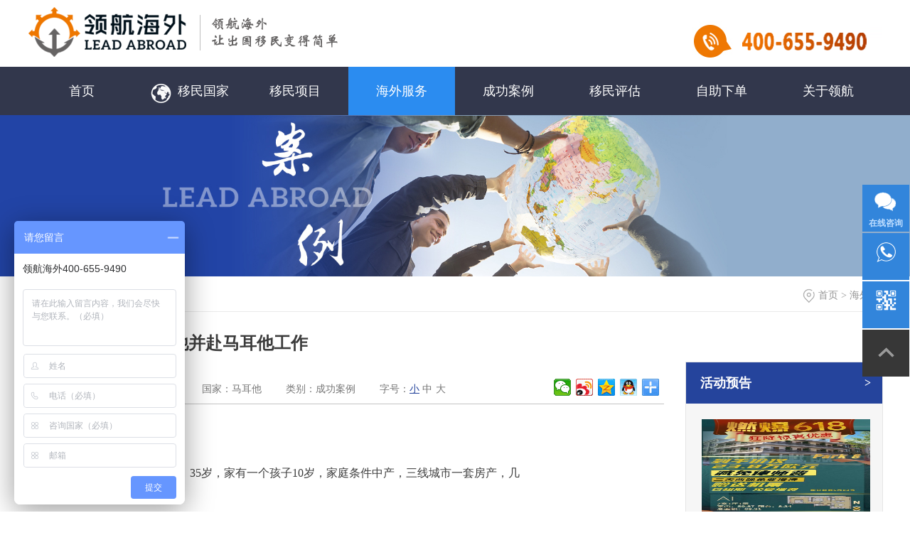

--- FILE ---
content_type: text/html; charset=utf-8
request_url: http://www.leadvisa.com/index.php/Home/Index/overseaart_detail.html?id=74&catid=14&country_id=12&type=successcase
body_size: 9276
content:
<!DOCTYPE html>
<html><head><meta http-equiv="Content-Type" content="text/html; charset=UTF-8">
    <meta name="viewport" content="width=device-width, initial-scale=1.0">
    <meta http-equiv="X-UA-Compatible" content="IE=edge">
    <meta name="renderer" content="webkit">
    <link type="image/x-icon" rel="icon" href="http://bjleadvisa.oss-cn-beijing.aliyuncs.com/Public/Home/images/favicon.ico">
    <link type="image/x-icon" rel="shortcut icon" href="http://bjleadvisa.oss-cn-beijing.aliyuncs.com/Public/Home/images/favicon.ico">
    <title>单亲母亲办理马耳他并赴马耳他工作</title>
            <meta name="keywords" content="领航海外，护照移民，快速移民，欧洲移民，购房移民，美国移民，加拿大移民，经济移民" />
            <meta name="description" content="领航海外服务移民客户超过1万个家庭，移民成功案例遍布35个国家，集团公司成立超过16年。专注于：快速移民、投资移民、海外护照、海外投资等领域。" />    <base href="http://www.leadvisa.com" />
    <link rel="stylesheet" type="text/css" href="http://bjleadvisa.oss-cn-beijing.aliyuncs.com/Public/Home/css/style.css" />
    <link rel="stylesheet" type="text/css" href="http://bjleadvisa.oss-cn-beijing.aliyuncs.com/Public/Home/css/tab.css" />
    <link rel="stylesheet" type="text/css" href="http://bjleadvisa.oss-cn-beijing.aliyuncs.com/Public/Home/css/page.css" />
    <link href="http://bjleadvisa.oss-cn-beijing.aliyuncs.com/Public/Home/css/index.css" type="text/css" rel="stylesheet" />
    <script type="text/javascript" src="http://bjleadvisa.oss-cn-beijing.aliyuncs.com/Public/Home/js/jquery.min.js"></script>
    <script type="text/javascript" src="http://bjleadvisa.oss-cn-beijing.aliyuncs.com/Public/Home/js/jquery.SuperSlide.2.1.source.js"></script>
    <script type="text/javascript" src="http://bjleadvisa.oss-cn-beijing.aliyuncs.com/Public/Home/js/home.js"></script>
<script>
var _hmt = _hmt || [];
(function() {
  var hm = document.createElement("script");
  hm.src = "https://hm.baidu.com/hm.js?2a8b8a35ecf7e786ca826128b754c1bc";
  var s = document.getElementsByTagName("script")[0];
  s.parentNode.insertBefore(hm, s);
})();
</script>
</head>
<!-- head -->
<div class="publicclass">
    <div class="headlogo"><img src="http://bjleadvisa.oss-cn-beijing.aliyuncs.com/Public/Home/img/logo.png"></div>
    <div class="headtelephone"><img src="http://bjleadvisa.oss-cn-beijing.aliyuncs.com/Public/Home/img/logo2.png"></div>
    <div class="clear"></div>
</div>
<style>
    ul.progect li:hover{
        background: #ffffff!important;
        color: #676767!important;
    }
    ul.progect li{
        height: auto!important;
        width: 480px;
        text-align: left;
        padding: 0 10px;
    }
    ul.progect li a{
        float: left;
        margin-right: 10px;
    }
    ul.progect li a:hover{
        color: #ee7700;
    }
    ul.progect li a.progecttitle{
        margin-right: 0px!important;
    }
    ul.progect{
        width: 500px!important;
        height: 315px!important;
    }
</style>
<!-- menu -->
<div class="menucont">
    <div class="publicclass">
        <ul>
            <li ><a href="/index.php/home/index/index.html">首页</a></li>
            <li ><a href="/index.php/home/index/map_country.html"><img
                src="http://bjleadvisa.oss-cn-beijing.aliyuncs.com/Public/Home/images/iconworld.png" alt="" style="vertical-align:middle">移民国家</a>
                <ul class="firstmenu childhref">
                    <li class="bj1">
                        <div class="title">北美：</div>
                        <a target="_blank" href="/index.php/home/index/country_detail/country_id/1">美国</a>
                        <a target="_blank" href="/index.php/home/index/country_detail/country_id/2">加拿大</a>
                    </li>
                    <li class="bj4">
                        <div class="title">加勒比：</div>
                        <a target="_blank" href="/index.php/home/index/country_detail/country_id/22">圣基茨</a>
                        <a target="_blank" href="/index.php/home/index/country_detail/country_id/24">圣卢西亚</a>
                        <a target="_blank" href="/index.php/home/index/country_detail/country_id/26">格林纳达</a>
                        <a target="_blank" href="/index.php/home/index/country_detail/country_id/23">多米尼克</a>
                        <a target="_blank" href="/index.php/home/index/country_detail/country_id/27">安提瓜</a>
                    </li>
                    <li class="bj2">
                        <div class="title">欧洲：</div>
                        <a target="_blank" href="/index.php/home/index/country_detail/country_id/10">希腊</a>
                        <a target="_blank" href="/index.php/home/index/country_detail/country_id/8">葡萄牙</a>
                        <a target="_blank" href="/index.php/home/index/country_detail/country_id/9">西班牙</a>
                        <a target="_blank" href="/index.php/home/index/country_detail/country_id/13">爱尔兰</a>
                        <a target="_blank" href="/index.php/home/index/country_detail/country_id/3">英国</a>
                        <a target="_blank" href="/index.php/home/index/country_detail/country_id/6">德国</a>
                        <a target="_blank" href="/index.php/home/index/country_detail/country_id/12">马耳他</a>
                        <a target="_blank" href="/index.php/home/index/country_detail/country_id/11">塞浦路斯</a>
                        <a target="_blank" href="/index.php/home/index/country_detail/country_id/25">芬兰</a>
                        <a target="_blank" href="/index.php/home/index/country_detail/country_id/7">意大利</a>
                        <a target="_blank" href="/index.php/home/index/country_detail/country_id/43">匈牙利</a>

                    </li>
                    <li class="bj5">
                        <div class="title">亚洲：</div>
                        <a target="_blank" href="/index.php/home/index/country_detail/country_id/33">日本</a>
                        <a target="_blank" href="/index.php/home/index/country_detail/country_id/36">土耳其</a>
                        <a target="_blank" href="/index.php/home/index/country_detail/country_id/18">新加坡</a>
                        <a target="_blank" href="/index.php/home/index/country_detail/country_id/20">泰国</a>
                        <a target="_blank" href="/index.php/home/index/country_detail/country_id/34">马来西亚</a>
                        <a target="_blank" href="/index.php/home/index/country_detail/country_id/40">中国香港</a>
                        <a target="_blank" href="/index.php/home/index/country_detail/country_id/19">韩国</a>
                        <a target="_blank" href="/index.php/home/index/country_detail/country_id/41">中国澳门</a>
                        <a target="_blank" href="/index.php/home/index/country_detail/country_id/42">迪拜</a>
                    </li>
                    <li class="bj3">
                        <div class="title">大洋洲：</div>
                        <a target="_blank" href="/index.php/home/index/country_detail/country_id/15">澳大利亚</a>
                        <a target="_blank" href="/index.php/home/index/country_detail/country_id/16">新西兰</a>
                        <a target="_blank" href="/index.php/home/index/country_detail/country_id/32">瓦努阿图</a>
                    </li>
                </ul>
            </li>
            <li ><a id="purchase" href="/index.php/home/index/immigrant.html">移民项目</a>
                <ul class="ptmenu ulheight1 childhref progect" style="height: auto!important">
                    <li>
                        <a href="/index.php/home/index/passport.html" class="progecttitle">护照项目：</a>
                        <div style="text-align: left;padding-left: 80px;">
                            <a href="/index.php/home/index/country_detail/country_id/36">土耳其</a>
                            <a href="/index.php/home/index/country_detail/country_id/32">瓦努阿图</a>
                            <a href="/index.php/home/index/country_detail/country_id/22">圣基茨</a>
                            <a href="/index.php/home/index/country_detail/country_id/24">圣卢西亚</a>
                            <a href="/index.php/home/index/country_detail/country_id/11">塞浦路斯</a>
                            <a href="/index.php/home/index/country_detail/country_id/12">马耳他</a>
                            <a href="/index.php/home/index/country_detail/country_id/26">格林纳达</a>
                            <a href="/index.php/home/index/country_detail/country_id/23">多米尼克</a>
                            <a href="/index.php/home/index/country_detail/country_id/27">安提瓜</a>
                        </div>
                    </li>
                    <li>
                        <a href="/index.php/home/index/invest.html" class="progecttitle">投资移民：</a>
                        <div style="text-align: left;padding-left: 80px;">
                            <a href="/index.php/home/index/country_detail/country_id/1">美国</a>
                            <a href="/index.php/home/index/country_detail/country_id/2">加拿大</a>
                            <a href="/index.php/home/index/country_detail/country_id/3">英国</a>
                            <a href="/index.php/home/index/country_detail/country_id/13">爱尔兰</a>
                            <a href="/index.php/home/index/country_detail/country_id/15">澳大利亚</a>
                            <a href="/index.php/home/index/country_detail/country_id/16">新西兰</a>
                            <a href="/index.php/home/index/country_detail/country_id/8">葡萄牙</a>
                            <a href="/index.php/home/index/country_detail/country_id/9">西班牙</a>
                            <a href="/index.php/home/index/country_detail/country_id/10">希腊</a>
                            <a href="/index.php/home/index/country_detail/country_id/12">马耳他</a>
                            <a href="/index.php/home/index/country_detail/country_id/18">新加坡</a>
                            <a href="/index.php/home/index/country_detail/country_id/7">意大利</a>
                            <a href="/index.php/home/index/country_detail/country_id/19">韩国</a>
                            <a href="/index.php/home/index/country_detail/country_id/34">马来西亚</a>
                        </div>
                    </li>
                    <li>
                        <a href="/index.php/home/index/technology.html" class="progecttitle">技术移民：</a>
                        <div style="text-align: left;padding-left: 80px;">
                            <a href="/index.php/home/index/country_detail/country_id/1">美国</a>
                            <a href="/index.php/home/index/country_detail/country_id/2">加拿大</a>
                            <a href="/index.php/home/index/country_detail/country_id/16">新西兰</a>
                            <a href="/index.php/home/index/country_detail/country_id/18">新加坡</a>
                            <a href="/index.php/home/index/country_detail/country_id/8">葡萄牙</a>
                            <a href="/index.php/home/index/country_detail/country_id/9">西班牙</a>
                            <a href="/index.php/home/index/country_detail/country_id/6">德国</a>
                            <a href="/index.php/home/index/country_detail/country_id/11">塞浦路斯</a>
                            <a href="/index.php/home/index/country_detail/country_id/25">芬兰</a>
<!--                            <a href="/index.php/home/index/country_detail/country_id/35">波兰</a>-->
                            <a href="/index.php/home/index/country_detail/country_id/20">泰国</a>
                            <a href="/index.php/home/index/country_detail/country_id/40">中国香港</a>
                        </div>
                    </li>
                    <li>
                        <a href="/index.php/home/index/power.html" class="progecttitle">大国移民：</a>
                        <a href="/index.php/home/index/country_detail/country_id/1">美国</a>
                        <a href="/index.php/home/index/country_detail/country_id/2">加拿大</a>
                        <a href="/index.php/home/index/country_detail/country_id/3">英国</a>
                        <a href="/index.php/home/index/country_detail/country_id/15">澳大利亚</a>
                        <a href="/index.php/home/index/country_detail/country_id/16">新西兰</a>
                        <a href="/index.php/home/index/country_detail/country_id/13">爱尔兰</a>
                    </li>
                </ul>
            </li>
            <li class="active"><a href="/index.php/home/index/house.html">海外服务</a>
                <ul class="ptmenu ulheight1 childhref" style="height:80px">
                    <!--<li><a href="/index.php/home/index/visa.html">签证服务</a></li>-->
                    <li><a href="/index.php/home/index/house.html">海外房产</a></li>
                    <li><a href="/index.php/home/index/overseashome.html">海外安家</a></li>
                    <!--<li><a href="/index.php/home/index/investment.html">海外投资</a></li>
                    <li><a href="/index.php/home/index/insurance.html">海外保险</a></li>
                    <li><a href="/index.php/home/index/medical.html">海外医疗</a></li>-->
                </ul>
            </li>
            <li  >
                <a href="/index.php/home/index/successcase.html">成功案例</a>
            <ul class="firstmenu childhref">
                    <li class="bj1">
                        <div class="title">北美：</div>
                        <a target="_blank" href="/index.php/home/index/country_detail/country_id/1">美国</a>
                        <a target="_blank" href="/index.php/home/index/country_detail/country_id/2">加拿大</a>
                    </li>
                    <li class="bj4">
                        <div class="title">加勒比：</div>
                        <a target="_blank" href="/index.php/home/index/country_detail/country_id/22">圣基茨</a>
                        <a target="_blank" href="/index.php/home/index/country_detail/country_id/24">圣卢西亚</a>
                        <a target="_blank" href="/index.php/home/index/country_detail/country_id/26">格林纳达</a>
                        <a target="_blank" href="/index.php/home/index/country_detail/country_id/23">多米尼克</a>
                        <a target="_blank" href="/index.php/home/index/country_detail/country_id/27">安提瓜</a>
                    </li>
                    <li class="bj2">
                        <div class="title">欧洲：</div>
                        <a target="_blank" href="/index.php/home/index/country_detail/country_id/10">希腊</a>
                        <a target="_blank" href="/index.php/home/index/country_detail/country_id/8">葡萄牙</a>
                        <a target="_blank" href="/index.php/home/index/country_detail/country_id/9">西班牙</a>
                        <a target="_blank" href="/index.php/home/index/country_detail/country_id/13">爱尔兰</a>
                        <a target="_blank" href="/index.php/home/index/country_detail/country_id/3">英国</a>
                        <a target="_blank" href="/index.php/home/index/country_detail/country_id/6">德国</a>
                        <a target="_blank" href="/index.php/home/index/country_detail/country_id/12">马耳他</a>
                        <a target="_blank" href="/index.php/home/index/country_detail/country_id/11">塞浦路斯</a>
<!--                        <a target="_blank" href="/index.php/home/index/country_detail/country_id/38">保加利亚</a>-->
<!--                        <a target="_blank" href="/index.php/home/index/country_detail/country_id/37">黑山</a>-->
<!--                        <a target="_blank" href="/index.php/home/index/country_detail/country_id/39">瑞士</a>-->
                        <a target="_blank" href="/index.php/home/index/country_detail/country_id/25">芬兰</a>
                        <a target="_blank" href="/index.php/home/index/country_detail/country_id/7">意大利</a>
                        <a target="_blank" href="/index.php/home/index/country_detail/country_id/43">匈牙利</a>
<!--                        <a target="_blank" href="/index.php/home/index/country_detail/country_id/5">法国</a>-->
<!--                        <a target="_blank" href="/index.php/home/index/country_detail/country_id/4">荷兰</a>-->
<!--                        <a target="_blank" href="/index.php/home/index/country_detail/country_id/35">波兰</a>-->
                        
                    </li>
                    <li class="bj5">
                        <div class="title">亚洲：</div>
                        <a target="_blank" href="/index.php/home/index/country_detail/country_id/33">日本</a>
                        <a target="_blank" href="/index.php/home/index/country_detail/country_id/36">土耳其</a>
                        <a target="_blank" href="/index.php/home/index/country_detail/country_id/18">新加坡</a>
                        <a target="_blank" href="/index.php/home/index/country_detail/country_id/20">泰国</a>
                        <a target="_blank" href="/index.php/home/index/country_detail/country_id/34">马来西亚</a>
                        <a target="_blank" href="/index.php/home/index/country_detail/country_id/40">中国香港</a>
                        <a target="_blank" href="/index.php/home/index/country_detail/country_id/19">韩国</a>
                        <a target="_blank" href="/index.php/home/index/country_detail/country_id/41">中国澳门</a>
                        <a target="_blank" href="/index.php/home/index/country_detail/country_id/42">迪拜</a>
                    </li>
                    <li class="bj3">
                        <div class="title">大洋洲：</div>
                        <a target="_blank" href="/index.php/home/index/country_detail/country_id/15">澳大利亚</a>
                        <a target="_blank" href="/index.php/home/index/country_detail/country_id/16">新西兰</a>
                        <a target="_blank" href="/index.php/home/index/country_detail/country_id/32">瓦努阿图</a>
                    </li>
                </ul>
            </li>
            <li><a href="/index.php/home/index/auto_screen.html">移民评估</a></li>

            <li ><a href="/index.php/home/index/order.html">自助下单</a></li>
            <li  ><a href="/index.php/home/index/about.html">关于领航</a>
            <ul class="ptmenu ulheight2 childhref" style="height:315px;">
                <li><a href="/index.php/home/index/about.html">认识领航</a></li>
                <li><a href="/index.php/home/index/join.html">加入领航</a></li>
                <li><a href="/index.php/home/index/contact.html">联系领航</a></li>
                <li><a href="/index.php/home/index/honor.html">领航荣誉</a></li>
                <li><a href="/index.php/home/index/leadteam.html">领航团队</a></li>
                <li><a href="/index.php/home/index/review.html">领航活动</a></li>
                <li><a href="/index.php/home/index/salon.html">领航沙龙</a></li>
                <li><a href="/index.php/home/index/leadnews.html">领航新闻</a></li>
            </ul>
            </li>
        </ul>
    </div>
</div>


<style type="text/css">
	.about_content_z{
		position: absolute;
		top:-180px;
		z-index:99;
	}
	.fontchecked{
		text-decoration: underline;
		color: #25449C!important;
	}
	.auther span a{color: #757575;}
	.wz *{font-size: 14px;}
	.about_content_z .selected{
		background: #EE7700; color: #FFFFFF;
	}
</style>
		<!--banner-->
		

		<div class="about_banner">
			<img src="http://bjleadvisa.oss-cn-beijing.aliyuncs.com/Public/Uploads/2018-01-06/5a5017f16e9af.jpg">
		</div>
		<div class="about_content">
			<div class="float-container float1" style="height:0">
											</div>
			<div class="about_content_y" style="width: 100%">
				<div class="home">
					<span style="float: right; color: #969696; margin-right: 5px;">
						<img src="http://bjleadvisa.oss-cn-beijing.aliyuncs.com/Public/Home/images/address.png" style="vertical-align: middle;"/>
						<a href="/index.php/home/index/index.html">首页</a>
						<span>></span>
					<a href="javascript:;">海外服务</a>
					</span>
				</div>
				<div class="aa06" style="width: 100%">
					<div class="gsnewswenzhang_z00" style="float: left;" >
						<div class="news_content_title" >单亲母亲办理马耳他并赴马耳他工作</div>
						<div class="news_content_center">
							<div class="auther" >
								<span>2020/12/01</span>
								<span>来源：领航海外</span>
								<span>国家：马耳他</span>
								<span>类别：成功案例</span>
								<span>字号：<a type="fontsmall" class="fontchecked" href="javascript:;">小</a> <a  type="fontmiddle" href="javascript:;">中</a><a type="fontbig" href="javascript:;" style="margin-left: 5px;">大</a></a></span>
								<div class="bdsharebuttonbox" style="float: right;">
									<a href="#" class="bds_weixin" data-cmd="weixin" title="分享到微信"></a>
									<a href="#" class="bds_tsina" data-cmd="tsina" title="分享到新浪微博"></a>
									<a href="#" class="bds_qzone" data-cmd="qzone" title="分享到QQ空间"></a>
									<a href="#" class="bds_sqq" data-cmd="sqq" title="分享到QQ好友"></a>
									<a href="#" class="bds_more" data-cmd="more"></a>
								</div>
								<script>
									window._bd_share_config = { "common": { "bdSnsKey": {}, "bdText": "", "bdMini": "2", "bdMiniList": false, "bdPic": "", "bdStyle": "0", "bdSize": "24" }, "share": {}, "image": { "viewList": ["weixin", "tsina", "qzone", "sqq"], "viewText": "分享到：", "viewSize": "16" }, "selectShare": { "bdContainerClass": null, "bdSelectMiniList": ["weixin", "tsina", "qzone", "sqq"] } };
									with(document) 0[(getElementsByTagName('head')[0] || body).appendChild(createElement('script')).src = 'http://bdimg.share.baidu.com/static/api/js/share.js?v=89860593.js?cdnversion=' + ~(-new Date() / 36e5)];
								</script>
							</div>
							<div class="wz" >
								<!--<div class="pc"><img src="http://bjleadvisa.oss-cn-beijing.aliyuncs.com/Public//Uploads/2018-01-19/5a61c4961d9bf.jpg" /></div>-->
								<p style="text-indent:28pt;">
	客户基本情况：</p><p style="text-indent:28pt;">
	客户王小姐为单亲母亲，35岁，家有一个孩子10岁，家庭条件中产，三线城市一套房产，几百万存款，经济实力中等。</p><p style="text-indent:28pt;">
	感觉在国内生活压力大，心情抑郁，想移居海外，重新开始。未来生活第一考虑孩子上学，第二考虑父母养老，第三考虑还要有个工作，或者做个生意，未来生活能够有保障。</p><p><br/></p><p style="text-indent:28pt;"><strong>办理方案：</strong> </p><p style="text-indent:28pt;">
	考虑到客户家庭经济条件中等，不适宜把所有资产用于办理移民，因此尽可能选择经济实惠能够解决问题的项目，并推荐意大利、马耳他、希腊、荷兰三个方案供客户所选，费用从低到高。</p><p style="text-indent:28pt;">
	意大利：前期成本10万欧元投资款，8万欧元项目发行费，1万欧元律师费，服务费8万人民币，总费用约155万人民币。但项目属于天使投资，后期存在项目失败不能全额拿回投资款的风险。客户认为风险超出她的预期，因此放弃。</p><p style="text-indent:28pt;">
	希腊：购置25万欧元房产，完全可满足自主要求，且办理费用约25万人民币，在王小姐承受范围内，非常适合。但由于希腊政策不允许在当地工作，因此被迫放弃。</p><p style="text-indent:28pt;">
	马耳他：前期成本25万欧元投资款，投资国债无风险，捐赠3万欧元、5万欧元律师费、5万欧元房租，累计办理费用约100万人民币。客户计划前往当地居住，因此购置了一套住房，房租成本扣除。办理实际成本60万元人民币，符合客户预期。在办理过程中，客户共有四大收获：</p><p style="text-indent:28pt;">
	第一，找到了工作。在客户购置房产过程中，发现随着华人赴马耳他移民置业人员的增加，当地房产开发商和二手房中介的华人接待需求量大增，王小姐英语能力强，形象好，亲和力好，被开发商聘请为华人接待。</p><p style="text-indent:28pt;">
	第二，享受到了房价上涨红利。2017年底，王小姐购置的房产比她购置时房价上涨了8%。</p><p style="text-indent:28pt;">
	第三，孩子顺利入读公立学校，英语教育，同时也可以学习马耳他语，孩子满意度高。</p><p style="text-indent: 28pt;">
	第四，马耳他地处地中海，常年阳光灿烂，王小姐父母冬天去了小住，非常适应，已计划每年冬天前往过冬。</p><p style="margin-top: 1em; margin-bottom: 25px; padding: 0px; font-family: 微软雅黑; white-space: normal; line-height: 30px; font-size: 17px; color: rgb(37, 53, 69);"><span style="font-weight: 700;">领航海外</span></p><p style="margin-top: 1em; margin-bottom: 25px; padding: 0px; font-family: 微软雅黑; white-space: normal; line-height: 30px; font-size: 17px; color: rgb(37, 53, 69);">&nbsp; &nbsp; &nbsp;&nbsp;全球身份规划专家</p><p style="margin-top: 1em; margin-bottom: 25px; padding: 0px; font-family: 微软雅黑; white-space: normal; line-height: 30px; font-size: 17px; color: rgb(37, 53, 69);">&nbsp; &nbsp; &nbsp;&nbsp;全球资产配置伙伴</p><p style="margin-top: 1em; margin-bottom: 25px; padding: 0px; font-family: 微软雅黑; white-space: normal; line-height: 30px; font-size: 17px; color: rgb(37, 53, 69);">&nbsp; &nbsp; &nbsp;&nbsp;签约一次 服务终生</p><p style="margin-top: 1em; margin-bottom: 25px; padding: 0px; font-family: 微软雅黑; white-space: normal; line-height: 30px; font-size: 17px; color: rgb(37, 53, 69);">&nbsp; &nbsp; &nbsp;&nbsp;领航海外只做一件事：提供最专业、最精准的全球身份规划方案，并与全球顶级合作伙伴为您提供最佳的海外资产配置方案。顺利移民后提供终身服务。</p><p style="margin-top: 1em; margin-bottom: 25px; padding: 0px; font-family: 微软雅黑; white-space: normal; line-height: 30px; font-size: 17px; color: rgb(37, 53, 69);">&nbsp; &nbsp; &nbsp;&nbsp;免费咨询热线：400-655-9490</p>							</div>
							<div style="height: 122px; background: #EBEBEB;  padding-left: 30px; margin-bottom: 30px;">
								<p class="p_next" style="padding-top: 30px;">
									<a href="/index.php/home/index/overseaart_detail.html?id=62&catid=14&country_id=&type=successcase"><span>上一篇：</span>格林纳达/E2签证解决实时赴美需求</a>
																		</p>
								<p class="p_next01">
									<a href="/index.php/home/index/overseaart_detail.html?id=3727&catid=14&country_id=&type=successcase"><span>下一篇：</span>匈牙利投资居留首个三代移民申请获批！</a>
																		</p>
							</div>
						</div>

					</div>
					<div class="gsnews10_y" style="float: left;margin-top: 70px;margin-bottom: 20px;">
					<div class="gsnews10_y01">
						<div class="gsnews10_y01_title">活动预告
							<a style="font-size: 16px; float: right;margin-right: 20px; font-family: '宋体';color: #FFFFFF;" href="/index.php/home/index/compony.html">></a>
						</div>
						<a href="/index.php/home/index/compony_detail.html?id=3657&catid=4&country_id=10">
								<div class="gsnews10_y01_img"><img src="http://bjleadvisa.oss-cn-beijing.aliyuncs.com/Public/Uploads/2024-06-11/6668240845aa4.jpg"></div>
								<p class="gsnews10_y01_p"><a href="/index.php/home/index/compony_detail.html?id=3657&catid=4&country_id=10">希腊房产狂降惊喜优惠燃爆618</a>
								</p>
							</a><a href="/index.php/home/index/compony_detail.html?id=3612&catid=4&country_id=42">
								<div class="gsnews10_y01_img"><img src="http://bjleadvisa.oss-cn-beijing.aliyuncs.com/Public/Uploads/2024-03-27/6603a572163d7.jpg"></div>
								<p class="gsnews10_y01_p"><a href="/index.php/home/index/compony_detail.html?id=3612&catid=4&country_id=42">4月8号迪拜高端定制游</a>
								</p>
							</a><a href="/index.php/home/index/compony_detail.html?id=3593&catid=4&country_id=9">
								<div class="gsnews10_y01_img"><img src="http://bjleadvisa.oss-cn-beijing.aliyuncs.com/Public/Uploads/2024-03-06/65e83356b5a98.jpg"></div>
								<p class="gsnews10_y01_p"><a href="/index.php/home/index/compony_detail.html?id=3593&catid=4&country_id=9">2024年4月18日领航海外西班牙非盈利政策解析</a>
								</p>
							</a><a href="/index.php/home/index/compony_detail.html?id=3592&catid=4&country_id=10">
								<div class="gsnews10_y01_img"><img src="http://bjleadvisa.oss-cn-beijing.aliyuncs.com/Public/Uploads/2024-03-06/65e832fc46c1f.jpg"></div>
								<p class="gsnews10_y01_p"><a href="/index.php/home/index/compony_detail.html?id=3592&catid=4&country_id=10">2024年4月11日领航海外希腊移民涨价政策分享会</a>
								</p>
							</a>					</div>
					
					</div>				</div>
				
				<div class="clear"></div>
			</div>
			
		</div>
		<!--底部-->
		<div class="foot">
			<div class="publicclass">
				<div class="left">
					<div class="footer01_z_top">关于领航</div>
					<ul class="footer01_z_bottom">
						<li>
							<a href="/index.php/home/index/about.html">了解领航</a>
						</li>
						<li>
							<a href="/index.php/home/index/review.html">领航活动</a>
						</li>
						<li>
							<a href="/index.php/home/index/join.html">领航招聘</a>
						</li>
						<li>
							<a href="/index.php/home/index/contact.html">联系我们</a>
						</li>
						<li>
							<a href="/index.php/home/index/auto_screen.html">移民评估</a>
						</li>
					</ul>
				</div>
				<div class="left">
					<div class="footer01_z_top">快速移民</div>
					<ul class="footer01_z_bottom">
						<li>
							<a href="/index.php/home/index/passport.html">护照项目</a>
						</li>
						<li>
							<a href="/index.php/home/index/invest.html">投资移民</a>
						</li>
						<li>
							<a href="/index.php/home/index/purchase.html">购房移民</a>
						</li>
						<li>
							<a href="/index.php/home/index/business.html">创业移民</a>
						</li>
						<li>
							<a href="/index.php/home/index/technology.html">技术移民</a>
						</li>
						<li>
							<a href="/index.php/home/index/power.html">大国移民</a>
						</li>
					</ul>
				</div>
				<div class="left">
					<div class="footer01_z_top">美国移民</div>
					<ul class="footer01_z_bottom">
						<li>
							<a href="/index.php/home/index/country_detail/country_id/1">移民美国</a>
						</li>
						<li>
							<a href="/index.php/home/index/country_detail/country_id/1">美国投资移民</a>
						</li>
						<li>
							<a href="/index.php/home/index/country_detail/country_id/1">快速移民美国</a>
						</li>
						<li>
							<a href="/index.php/home/index/country_detail/country_id/1">美国移民排期</a>
						</li>
						<li>
							<a href="/index.php/home/index/country_detail/country_id/1">美国签证</a>
						</li>
					</ul>
				</div>
				<div class="left">
					<div class="footer01_z_top">加拿大移民</div>
					<ul class="footer01_z_bottom">
						<li>
							<a href="/index.php/home/index/country_detail/country_id/2">大西洋四省移民</a>
						</li>
						<li>
							<a href="/index.php/home/index/country_detail/country_id/2">雇主担保移民</a>
						</li>
						<li>
							<a href="/index.php/home/index/country_detail/country_id/2">留学生移民</a>
						</li>
						<li>
							<a href="/index.php/home/index/country_detail/country_id/2">联邦移民</a>
						</li>
						<li>
							<a href="/index.php/home/index/country_detail/country_id/2">魁省移民</a>
						</li>
						<li>
							<a href="/index.php/home/index/country_detail/country_id/2">企业家移民</a>
						</li>
					</ul>
				</div>
				<div class="left">
					<div class="footer01_z_top">欧洲移民</div>
					<ul class="footer01_z_bottom">
						<li>
							<a href="/index.php/home/index/country_detail/country_id/10">希腊移民</a>
						</li>
						<li>
							<a href="/index.php/home/index/country_detail/country_id/3">英国移民</a>
						</li>
						<li>
							<a href="/index.php/home/index/country_detail/country_id/13">爱尔兰移民</a>
						</li>
						<li>
							<a href="/index.php/home/index/country_detail/country_id/9">西班牙移民</a>
						</li>
						<li>
							<a href="/index.php/home/index/country_detail/country_id/12">马耳他移民</a>
						</li>
						<li>
							<a href="/index.php/home/index/country_detail/country_id/10">欧洲投资移民</a>
						</li>
					</ul>
				</div>
				<div class="left">
					<div class="footer01_z_top">亚洲移民</div>
					<ul class="footer01_z_bottom">
						<li>
							<a href="/index.php/home/index/country_detail/country_id/2">日本移民</a>
						</li>
						<li>
							<a href="/index.php/home/index/country_detail/country_id/19">韩国移民</a>
						</li>
						<li>
							<a href="/index.php/home/index/country_detail/country_id/18">新加坡移民</a>
						</li>
						<li>
							<a href="/index.php/home/index/country_detail/country_id/20">泰国签证</a>
						</li>
					</ul>
				</div>
				<div class="left">
					<div class="footer01_z_top">澳大利亚移民</div>
					<ul class="footer01_z_bottom">
						<li>
							<a href="/index.php/home/index/country_detail/country_id/15">移民澳大利亚</a>
						</li>
						<li>
							<a href="/index.php/home/index/country_detail/country_id/15">技术移民</a>
						</li>
						<li>
							<a href="/index.php/home/index/country_detail/country_id/15">投资移民</a>
						</li>
						<li>
							<a href="/index.php/home/index/country_detail/country_id/15">企业家移民</a>
						</li>
					</ul>
				</div>
				<!--<div class="center">-->
					<!--<div class="footer01_z_top">移民国家</div>-->
					<!--<ul class="footer01_contry_bottom">-->
						<!--<li style="padding-top: 12px;">大洋洲：-->
							<!--<a target="_blank" href="/index.php/home/index/country_detail.html?country_id=15">澳大利亚</a>-->
							<!--<span style="margin:0px;" class="line">|</span><a target="_blank" href="/index.php/home/index/country_detail.html?country_id=16">新西兰</a>-->
							<!--<span style="margin:0px;" class="line">|</span><a target="_blank" href="/index.php/home/index/country_detail.html?country_id=32">瓦努阿图</a>-->
						<!--</li><li>北美洲：-->
						<!--<a target="_blank" href="/index.php/home/index/country_detail.html?country_id=2">加拿大</a>-->
						<!--<span style="margin:0px;" class="line">|</span><a target="_blank" href="/index.php/home/index/country_detail.html?country_id=1">美国</a>-->
					<!--</li><li>北美加勒比地区：-->
						<!--<a target="_blank" href="/index.php/home/index/country_detail.html?country_id=27">安提瓜</a>-->
						<!--<span style="margin:0px;" class="line">|</span><a target="_blank" href="/index.php/home/index/country_detail.html?country_id=26">格林纳达</a>-->
						<!--<span style="margin:0px;" class="line">|</span><a target="_blank" href="/index.php/home/index/country_detail.html?country_id=25">荷兰库拉索</a>-->
						<!--<span style="margin:0px;" class="line">|</span><a target="_blank" href="/index.php/home/index/country_detail.html?country_id=24">圣卢西亚</a>-->
						<!--<span style="margin:0px;" class="line">|</span><a target="_blank" href="/index.php/home/index/country_detail.html?country_id=23">多米尼克</a>-->
						<!--<span style="margin:0px;" class="line">|</span><a target="_blank" href="/index.php/home/index/country_detail.html?country_id=22">圣基茨</a>-->
					<!--</li><li>欧洲：-->
						<!--<a target="_blank" href="/index.php/home/index/country_detail.html?country_id=4">荷兰</a>-->
						<!--<span style="margin:0px;" class="line">|</span><a target="_blank" href="/index.php/home/index/country_detail.html?country_id=5">法国</a>-->
						<!--<span style="margin:0px;" class="line">|</span><a target="_blank" href="/index.php/home/index/country_detail.html?country_id=6">德国</a>-->
						<!--<span style="margin:0px;" class="line">|</span><a target="_blank" href="/index.php/home/index/country_detail.html?country_id=7">意大利</a>-->
						<!--<span style="margin:0px;" class="line">|</span><a target="_blank" href="/index.php/home/index/country_detail.html?country_id=8">葡萄牙</a>-->
						<!--<span style="margin:0px;" class="line">|</span><a target="_blank" href="/index.php/home/index/country_detail.html?country_id=9">西班牙</a>-->
						<!--<span style="margin:0px;" class="line">|</span><a target="_blank" href="/index.php/home/index/country_detail.html?country_id=10">希腊</a>-->
						<!--<span class="line">|</span><a target="_blank" href="/index.php/home/index/country_detail.html?country_id=11">塞浦路斯</a>-->
						<!--<span style="margin:0px;" class="line">|</span><a target="_blank" href="/index.php/home/index/country_detail.html?country_id=12">马耳他</a>-->
						<!--<span style="margin:0px;" class="line">|</span><a target="_blank" href="/index.php/home/index/country_detail.html?country_id=13">爱尔兰</a>-->
						<!--<span style="margin:0px;" class="line">|</span><a target="_blank" href="/index.php/home/index/country_detail.html?country_id=3">英国</a>-->
					<!--</li><li>亚洲：-->
						<!--<a target="_blank" href="/index.php/home/index/country_detail.html?country_id=19">韩国</a>-->
						<!--<span style="margin:0px;" class="line">|</span><a target="_blank" href="/index.php/home/index/country_detail.html?country_id=20">泰国</a>-->
						<!--<span style="margin:0px;" class="line">|</span><a target="_blank" href="/index.php/home/index/country_detail.html?country_id=18">新加坡</a>-->
					<!--</li><li>非洲：-->
						<!--<a target="_blank" href="/index.php/home/index/country_detail.html?country_id=28">几内亚比绍</a>-->
					<!--</li>-->
					<!--</ul>-->
				<!--</div>-->
				<div class="right">
					<div class="title1" style="font-size: 16px;padding-left: 45px;">全国服务热线</div>
					<div class="title2">400 - 655 - 9490</div>
					<div class="ewm1"><img src="http://bjleadvisa.oss-cn-beijing.aliyuncs.com/Public/Home/images/ewm1.png">微信订阅号</div>
					<div class="ewm2"><img src="http://bjleadvisa.oss-cn-beijing.aliyuncs.com/Public/Home/images/ewm2.png">微信服务号</div>
				</div>
				<div class="clear"></div>
			</div>
		</div>
		<div class="foot2">
			<div class="publicclass" style="color: #B2B2B2;font-size: 14px;">领航国内网点：
			<a style="color: #B2B2B2;" target="blank" href="">北京<span class="line">|</span></a>
			<a style="color: #B2B2B2;" target="blank" href="">天津<span class="line">|</span></a>
			<a style="color: #B2B2B2;" target="blank" href="">上海<span class="line">|</span></a>
			<a style="color: #B2B2B2;" target="blank" href="">太原<span class="line">|</span></a>
			<a style="color: #B2B2B2;" target="blank" href="">合肥<span class="line">|</span></a>
			<a style="color: #B2B2B2;" target="blank" href="">广州<span class="line">|</span></a>
			<a style="color: #B2B2B2;" target="blank" href="">深圳<span class="line">|</span></a>
			<a style="color: #B2B2B2;" target="blank" href="">香港<span class="line">|</span></a>
			<a style="color: #B2B2B2;" target="blank" href="">成都<span class="line">|</span></a>
			<a style="color: #B2B2B2;" target="blank" href="">乌鲁木齐<span class="line">|</span></a>
			</div>
			<div class="publicclass" style="color: #B2B2B2;font-size: 14px;margin-top: 20px;">领航国外网点：
			<a style="color: #B2B2B2;" target="blank" href="">美国<span class="line">|</span></a>
			<a style="color: #B2B2B2;" target="blank" href="">加拿大<span class="line">|</span></a>
			<a style="color: #B2B2B2;" target="blank" href="">希腊<span class="line">|</span></a>
			<a style="color: #B2B2B2;" target="blank" href="">西班牙<span class="line">|</span></a>
			<a style="color: #B2B2B2;" target="blank" href="">塞浦路斯<span class="line">|</span></a>
			<a style="color: #B2B2B2;" target="blank" href="">圣基茨<span class="line">|</span></a>
			<a style="color: #B2B2B2;" target="blank" href="">澳大利亚<span class="line">|</span></a>
			<a style="color: #B2B2B2;" target="blank" href="">新西兰<span class="line">|</span></a>
			</div>
			<div class="" ></div>
		</div>
		<div class="foot2" style="background: #202020;border-top: none;">
			<div class="publicclass" >Copyright © 2018 北京领航置远咨询服务有限公司版权所有（www.leadvisa.com）<a style="color:#7c7c7c" target="_blank" href="https://beian.miit.gov.cn"> 京ICP备17074016号</a></div>
		</div>
		<div class="cndns-right">
			<div class="cndns-right-meau meau-sev">
				<a target="_blank" href="http://p.qiao.baidu.com/cps/chat?siteId=11511812&amp;userId=24845458" class="cndns-right-btn">
					<div class="demo-icon">
						<img src="http://bjleadvisa.oss-cn-beijing.aliyuncs.com/Public/Home/images/zaixian.png" style="margin-top: 8px;">
						<p style="display: block; line-height: 10px; font-size: 12px;color: #BFDEFF; font-weight: bold;">在线咨询</p>
					</div>
					<p style="color: #FFFFFF; padding-top: 15px;">
						在线
						<br> 客服
					</p>
				</a>

			</div>
			<div class="cndns-right-meau meau-contact">
				<a href="javascript:" class="cndns-right-btn">
					<span class="demo-icon">
						<img src="http://bjleadvisa.oss-cn-beijing.aliyuncs.com/Public/Home/images/dianhua.png">
					</span>
					<p style="color: #FFFFFF;padding-top: 15px;">
						客服
						<br> 热线
					</p>
				</a>
				<div class="cndns-right-box">
					<div class="box-border">
						<div class="sev-t">
							<!--<span class="demo-icon"><img src="/Public/Home/images/qq.png"></span>-->
							<p><img src="http://bjleadvisa.oss-cn-beijing.aliyuncs.com/Public/Home/images/dh.png" style="vertical-align: middle;margin-right: 20px;">400-655-9490</p>
							<div class="clear"></div>
						</div>
						<!--<span class="arrow-right"></span>-->
					</div>
				</div>
			</div>
			<div class="cndns-right-meau meau-code">
				<a href="javascript:" class="cndns-right-btn">
					<span class="demo-icon"><img src="http://bjleadvisa.oss-cn-beijing.aliyuncs.com/Public/Home/images/weixin.png"></span>
					<p style="color: #FFFFFF;padding-top: 15px;">
						手机
						<br>访问
					</p>
				</a>
				<div class="cndns-right-box">
					<div class="box-border">
						<div class="sev-t">
							<img src="http://bjleadvisa.oss-cn-beijing.aliyuncs.com/Public/Home/images/qrcode.png" style="width: 156px; height: 156px;">
							<i>手机端</i>
						</div>
						<span class="arrow-right"></span>
					</div>
				</div>
			</div>
			<div class="cndns-right-meau meau-top" id="top-back">
				<a href="javascript:" class="cndns-right-btn" onclick="topBack()" style="background: #373737;">
					<span class="demo-icon"><img src="http://bjleadvisa.oss-cn-beijing.aliyuncs.com/Public/Home/images/top.png" style="vertical-align: middle;margin-top: 15px;"></span>
				</a>
			</div>
		</div>
		<div id="overlay"></div>
		<div class="lightbox">
			<div class="lightbox_title">项目比较查询 <div class="close"></div></div>
			<div class="lightbox_content">
				<p class="prompt">请将信息填写完整</p>
				<p>尊敬的客户您好！</p>
				<p>为了更好的为您服务以及为您提供全面详细的项目信息请填写以下信息</p>
				<div class="lightbox_content_form">
					<form action="">
						<label for="name">姓名</label>
						<input type="text" id="name" name="name">
						<label for="tel">电话</label>
						<input type="number" id="tel" name="tel" maxlength="12">
						<label for="email">邮箱</label>
						<input type="email" id="email" name="email">
						<div style="text-align: center"><button class="button" type="button">提交</button></div>
					</form>
				</div>
			</div>
			<div class="lightbox_content_success">
				<p>尊敬的客户您好！</p>
				<p>您提交的信息已经收到，我们会尽快与您取得联系</p>
				<div style="text-align: center"><button class="confirm">确定</button></div>
			</div>
			<div class="lightbox_content_error">
				<p style="margin-bottom: 40px;">信息提交失败，请您刷新页面重新提交</p>
				<div style="text-align: center"><button class="confirm">确定</button></div>
			</div>
		</div>
	</body>
</html>
<script type="text/javascript" src="http://bjleadvisa.oss-cn-beijing.aliyuncs.com/Public/Home/js/banner.js"></script>
<script type="text/javascript" src="http://bjleadvisa.oss-cn-beijing.aliyuncs.com/Public/Home/js/tab.js"></script>
<script type="text/javascript">
    //置顶事件
    function topBack() {
        $('body,html').animate({ scrollTop: 0 }, 300);
    }
    $(".lightbox").find(".close").click(function(){
        $("#name").val('');
        $("#tel").val('');
        $("#email").val('');
        $("#overlay").hide();
        $(".lightbox").hide();
        $(".lightbox_content").hide();
        $(".lightbox_content_success").hide();
        $(".lightbox_content_error").hide();
        $(".prompt").hide();
    })
    $(".lightbox").find(".confirm").click(function(){
        $("#name").val('');
        $("#tel").val('');
        $("#email").val('');
        $("#overlay").hide();
        $(".lightbox").hide();
        $(".lightbox_content").hide();
        $(".lightbox_content_success").hide();
        $(".prompt").hide();
        $(".lightbox_content_error").hide();
    })
	$(".button").click(function(){
	    var name = $("#name").val();
	    var mobile = $("#tel").val();
	    var email = $("#email").val();
	    if(name == '' || mobile == '' || email == ''){
            $(".prompt").html('请将信息填写完整');
			$(".prompt").show();return false;
		}
        var reg = /^1[34578][0-9]{9}/;
        var reg1 = /[a-zA-Z0-9]{1,10}@[a-zA-Z0-9]{1,5}\.[a-zA-Z0-9]{1,5}/;
        if(!reg.test(mobile)&&!reg1.test(email)){
            $(".prompt").html('请正确填写手机号码和邮箱！');
            $(".prompt").show();
            $("#tel").val('');
            $("#email").val('');
            return false;
        }
	    var country = $(this).attr('country');
	    var category = $(this).attr('subtype');
	    $.post("/index.php/home/index/insertdata.html",{name:name,mobile:mobile,email:email,country:country,category:category},function (msg) {
			if (msg.code == 200){
                $("#name").val('');
                $("#tel").val('');
                $("#email").val('');
			    $(".lightbox_content").hide();
                $(".prompt").hide();
			    $(".lightbox_content_success").show();
			}else{
                $("#name").val('');
                $("#tel").val('');
                $("#email").val('');
                $(".lightbox_content").hide();
                $(".prompt").hide();
                $(".lightbox_content_success").hide();
                $(".lightbox_content_error").show();
			}
        })
	})
</script>
<script type="text/javascript">
	// var cnzz_protocol = (("https:" == document.location.protocol) ? " https://" : " http://");document.write(unescape("%3Cspan id='cnzz_stat_icon_1272956168'%3E%3C/span%3E%3Cscript src='" + cnzz_protocol + "s13.cnzz.com/z_stat.php%3Fid%3D1272956168%26show%3Dpic' type='text/javascript'%3E%3C/script%3E"));
</script>

<script type="text/javascript">
    (function($) {
        $.fn.floatAutoScroll = function() {
            this.each(function() {
                var obj = $(this);
                var top = obj.css('top').replace('px', '');
                $(window).scroll(function() {
                    var h=$(document.body).height();
                    var newh = h-430;
                    var c = $(document).scrollTop();
                    var scrollTop = $(window).scrollTop();
                    var wh = $(window).height();
                    if (Math.ceil(wh+c)>=newh){
                        return false;
                    }
                    var scrollTop = $(window).scrollTop();
                    obj.stop().animate({ top: (top * 1 + scrollTop * 1) }, 'normal');
                });
            });
        }
        $(".auther").find('a').click(function(){
        	var type = $(this).attr('type');
        	$(this).addClass('fontchecked');
        	$(this).siblings('a').removeClass('fontchecked');
        	switch(type){
        		case 'fontsmall':
        			$(".wz").find("*").css('font-size','14px');
        			break;
        		case 'fontmiddle':
        			$(".wz").find("*").css('font-size','16px');
        			break;
        		case 'fontbig':
        			$(".wz").find("*").css('font-size','18px');
        			break;
        	}
        })
        var type = "successcase";
        if(type=='purchase'){
        	$("#purchase").parent('li').siblings('li').find('a').removeClass('on');
        	$("#purchase").addClass('on');
        }else if(type=='successcase'){
        	$("#successcase").parent('li').siblings('li').find('a').removeClass('on');
        	$("#successcase").addClass('on');
        	$(".float-container").hide();
        }
    })(jQuery);
    $(function() {
        $('.float-container').floatAutoScroll();
    });
</script>

--- FILE ---
content_type: text/css
request_url: http://bjleadvisa.oss-cn-beijing.aliyuncs.com/Public/Home/css/tab.css
body_size: 1771
content:
.newbar {
  margin-bottom: 15px;
  height: 51px;
  line-height: 51px;
  clear: both;
}
.newbar .newbar-left {
  float: left;
}
.newbar .newbar-right {
  float: right;
}
.newbar .newbar-right b {
  margin-right: 0;
}
.newbar b {
  font-size: 28px;
  margin-right: 20px;
  color: #303030;
  font-weight: normal;
}
.newbar span {
  font-size: 14px;
}
.newbar .en {
  color: #b6b6b6;
}
.countrytab ul {
  height: 80px;
}
.countrytab li {
  height: 80px;
  position: relative;
  cursor: pointer;
  width: 170px;
  float: left;
}
.countrytab li img {
  width: 65px;
  height: 43px;
  position: absolute;
  left: 0;
  top: 18px;
}
.countrytab span {
  display: block;
  padding-left: 73px;
  font-size: 14px;
  padding-top: 20px;
}
.countrytab .countryname {
  font-size: 12px;
  padding-top: 3px;
}
.countrytab .active {
  color: #ee7700;
}
.countrytab .jt {
  padding-top: 0;
  width: 17px;
  height: 12px;
  padding-left: 0;
  position: absolute;
  left: 47px;
  bottom: -14px;
  display: none;
}
.countrytab .active .jt {
  display: block;
  background: url(../images/active.png);
}
.barline {
  border-bottom: 1px solid #c1c1c1;
}
.hotproject {
  padding-top: 20px;
}
.hotproject ul {
  width: 1250px;
}
.hotproject li {
  position: relative;
  width: 390px;
  height: 290px;
  float: left;
  margin-right: 14px;
  margin-bottom: 30px;
}
.hotproject li:hover {
  box-shadow: 0 4px 10px 0 rgba(0, 0, 0, 0.5);
}
.hotproject li img {
  width: 390px;
  height: 290px;
  position: absolute;
  z-index: 1;
}
.hotproject li a {
  color: #fff;
  z-index: 2;
  display: block;
  width: 390px;
  height: 290px;
  position: absolute;
  left: 0;
  top: 0;
  background: rgba(0, 0, 0, 0.3);
}
.hotproject li:hover a {
  background: rgba(0, 0, 0, 0.6);
}
.hotproject li h1 {
  width: 80%;
  margin: 0 auto;
  font-size: 24px;
  padding-top: 120px;
  text-align: center;
  text-shadow: 0px 2px 10px rgba(0, 0, 0, 0.75);
}
.hotproject li h4 {
  width: 80%;
  margin: 0 auto;
  text-align: center;
  font-size: 16px;
  padding-top: 20px;
  text-shadow: 0px 2px 10px rgba(0, 0, 0, 0.75);
}
.hotproject li .btn {
  opacity: 0;
  z-index: 3;
  display: block;
  width: 140px;
  height: 32px;
  border-radius: 5px;
  -moz-border-radius: 5px;
  color: #2578ff;
  background: #fff;
  position: absolute;
  left: 125px;
  bottom: 20px;
  top: auto;
  line-height: 32px;
  text-align: center;
}
.hotproject li:hover .btn {
  opacity: 1;
  background: #fff;
  color: #2578ff;
  transform: scale(1);
  -moz-transform: scale(1);
}
.pinggubox {
  box-shadow: 0px 0px 7px #c6c6c6;
}
.pinggubox .title {
  padding: 30px 0;
  text-align: center;
  font-size: 18px;
  color: #424242;
}
.pinggubox .title2 {
  padding: 10px 0;
  padding-bottom: 20px;
  text-align: center;
  font-size: 16px;
  color: #424242;
}
.pinggubox .input {
  width: 300px;
  height: 40px;
  display: block;
  border: none;
  background: #f1f3f4;
  margin: auto;
  margin-bottom: 0px;
  text-indent: 10px;
}
.hotproject li .newbtnbox {
  opacity: 0;
  margin: auto;
  z-index: 12;
  text-align: center;
  overflow: hidden;
  position: absolute;
  width: 304px;
  left: 39px;
  bottom: 20px;
}
.hotproject li:hover .newbtnbox {
  opacity: 1;
}
.hotproject .pinggubox .newbtnbox {
  opacity: 1;
}
.hotproject li .newbtnbox2 {
  position: relative;
  left: auto;
  bottom: auto;
  margin-top: 10px;
}
.hotproject li .hqtn {
  position: static;
  display: inline-block;
  z-index: 10;
  width: 140px;
  height: 30px;
  border-radius: 5px;
  -moz-border-radius: 5px;
  border: 1px solid #2578ff;
  color: #fff;
  text-align: center;
  line-height: 30px;
  font-size: 16px;
  background: #2578ff;
}
.hotproject li:hover .hqtn {
  color: #fff;
  background: #2578ff;
}
.hotproject li .hqtn:hover {
  background: #1963dc;
}
.hotproject li .hqtn:hover {
  color: #fff;
}
.hotproject .pinggubox:hover {
  box-shadow: 0px 0px 7px #c6c6c6;
}
.hotproject .pinggubox .hqtn {
  background: #fff;
  border: 1px solid #2578ff;
  color: #2578ff;
}
.hotproject .pinggubox:hover .hqtn {
  background: #fff;
  color: #2578ff;
}
.hotproject .pinggubox:hover .hqtn:hover {
  background: #fff;
  color: #ff4800;
}
.hotcountryctn {
  padding: 30px 0;
  height: 240px;
}
.hotcountryctn h1 {
  font-size: 18px;
  text-align: left;
  padding-bottom: 10px;
  font-weight: normal;
  color: #393939;
}
.hotcountryctn h1 a {
  color: #393939;
}
.hotcountryctn h1 a:hover {
  color: #2578ff;
}
.xmright {
  width: 380px;
  float: right;
}
.xmright li {
  line-height: 31px;
  padding-left: 10px;
  background: url(../images/newslist.png) left center no-repeat;
  font-size: 14px;
  position: relative;
}
.xmright li a {
  display: block;
  overflow: hidden;
  text-overflow: ellipsis;
  width: 294px;
  white-space: nowrap;
}
.xmright li .date {
  position: absolute;
  right: 0;
  top: 0;
}
.xmright ul {
  padding-top: 13px;
}
.xmright .picnews {
  margin-top: 10px;
  height: 78px;
  padding-left: 110px;
  border-bottom: 1px dashed #c0c0c0;
  position: relative;
}
.xmright .picnews img {
  width: 90px;
  height: 57px;
  position: absolute;
  left: 0;
  top: 0;
}
.xmright .picnews p {
  font-size: 14px;
  margin-top: -5px;
}
.newsbox2 li .newsdiv {
  height: 380px;
}
.newsbox2 li h1 {
  text-align: left;
  margin-top: 10px;
}
.newsbox2 li h2 {
  font-size: 14px;
  text-align: left;
  padding: 0 15px;
  font-weight: normal;
}
.newsbox2 li .btn {
  right: 20px;
  left: auto;
  bottom: 20px;
  opacity: 0;
}
.newsbox2 li .city {
  position: absolute;
  left: 20px;
  bottom: 28px;
  font-size: 16px;
  color: #303030;
  font-weight: bold;
}
.newsbox2 li .city span {
  margin-right: 28px;
}
.newsbox2 li:hover .btn {
  transform: scale(1);
  -moz-transform: scale(1);
  opacity: 1;
}
.picScroll-left {
  width: 796px;
  overflow: hidden;
  position: relative;
  float: left;
}
.picScroll-left .hd {
  position: absolute;
  bottom: 0;
  right: 0;
  overflow: hidden;
  z-index: 5;
  height: 23px;
  width: 40px;
  padding: 0 10px;
}
.picScroll-left .hd .prev,
.picScroll-left .hd .next {
  display: block;
  width: 17px;
  height: 24px;
  float: right;
  overflow: hidden;
  cursor: pointer;
}
.picScroll-left .hd .prev {
  float: left;
}
.picScroll-left .hd .prevStop {
  float: left;
}
.picScroll-left .hd .prev {
  background: url("../images/prevhover.png") no-repeat;
}
.picScroll-left .hd .next {
  background: url("../images/nexthover.png") no-repeat;
}
.picScroll-left .hd .prevStop {
  background: url("../images/prev.png") no-repeat;
}
.picScroll-left .hd .nextStop {
  background: url("../images/next.png") no-repeat;
}
.picScroll-left .hd .pageState {
  position: absolute;
  font-size: 18px;
  right: 35px;
}
.picScroll-left .bd {
  padding: 0px;
}
.picScroll-left .bd ul {
  overflow: hidden;
  zoom: 1;
}
.picScroll-left .bd ul li {
  float: left;
  _display: inline;
  overflow: hidden;
  text-align: center;
}
.picScroll-left .bd ul li .pic {
  text-align: center;
}
.picScroll-left .bd ul li .pic img {
  display: block;
  padding: 2px;
  border: 1px solid #ccc;
}
.picScroll-left .bd ul li .pic a:hover img {
  border-color: #999;
}
.xmbox {
  width: 796px;
  height: 220px;
  float: left;
}
.xmbox .pic {
  width: 380px;
  height: 220px;
  float: left;
  margin-right: 30px;
}
.xmctn {
  width: 380px;
  float: left;
  height: 220px;
  position: relative;
}
.xmctn p {
  font-size: 14px;
  line-height: 26px;
  color: #777777;
  overflow: hidden;
  max-height: 130px;
  text-align: left;
}
.xmctn .defbtn {
  width: 111px;
  height: 38px;
  display: block;
  background: url(../images/defbtn.png) no-repeat;
  position: absolute;
  left: 0;
  bottom: 0;
}
.gray {
  color: #424242;
}
.gray a {
  color: #424242;
}
.gray a:hover {
  color: #ff4800;
}
.gray a:hover .ctn h1 {
  color: #ff4800;
}
.gray a:hover .ctn h2,
.gray a:hover .ctn p {
  color: #ff4800;
}
.gray2 {
  color: #505050;
}
.gray-c {
  color: #ccc;
}
.gray-c a {
  color: #ccc;
}
.gray-c a:hover {
  color: #ff4800;
}
.gray6 {
  color: #666;
}
.gray6 a {
  color: #666;
}
.gray6 a:hover {
  color: #ff4800;
}
.gray7 {
  color: #777777;
}
.gray7 a {
  color: #777777;
}
.gray7 a:hover {
  color: #ff4800;
}
.gray3 {
  color: #b6b6b6;
}
.hotcountryctn .djq {
  font-size: 16px;
  color: #606060;
  font-weight: bold;
  margin-bottom: 17px;
  display: block;
  text-align: left;
}
.hotcountryctn .djq:hover {
  color: #ee7700;
}


--- FILE ---
content_type: application/javascript
request_url: http://bjleadvisa.oss-cn-beijing.aliyuncs.com/Public/Home/js/home.js
body_size: 386
content:
$(function(){		
	//领航资讯切换
	$('.title-list li').mouseover(function(){
		var liindex = $('.title-list li').index(this);
		$(this).addClass('on').siblings().removeClass('on');
		$('.product-wrap div.product').eq(liindex).fadeIn(150).siblings('div.product').hide();
		
	});
	var winh = $(window).width();
	var pl = (winh-1200)/2
	$('.slide-li').css('left',pl);
	
});